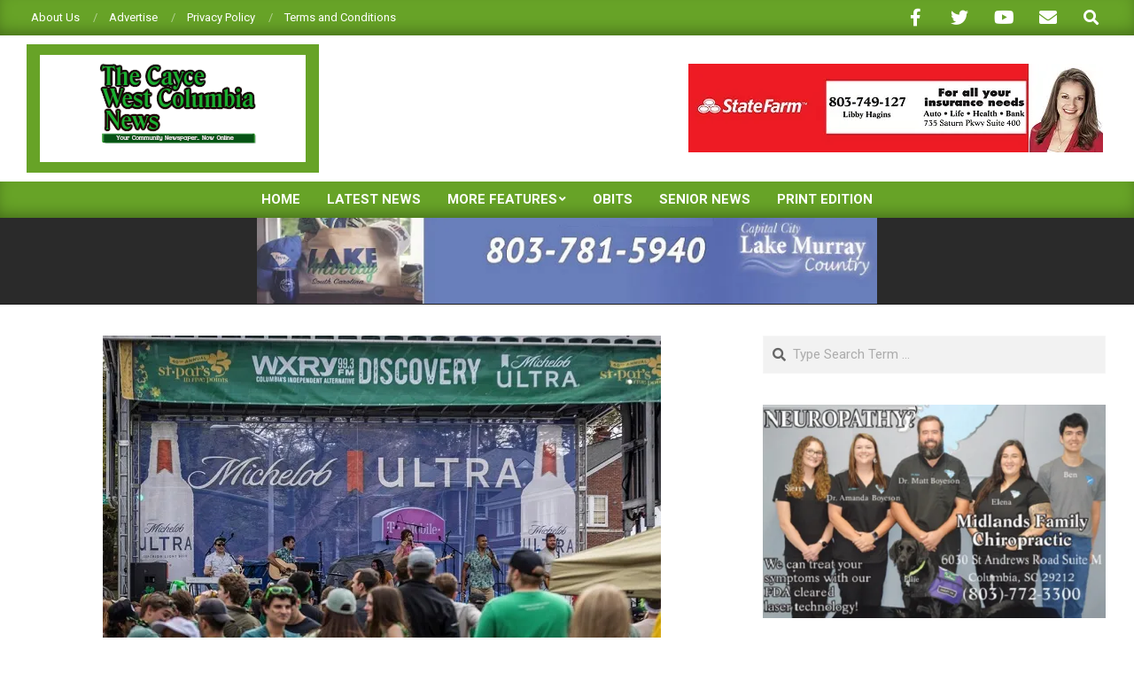

--- FILE ---
content_type: text/html; charset=UTF-8
request_url: https://thecaycewestcolumbianews.com/st-pats-in-five-points-announces-lineup-for-42nd-event/
body_size: 18532
content:
<!DOCTYPE html>
<html lang="en-US">

<head>
<meta charset="UTF-8" />
<title>St. Pat’s in Five Points Announces Lineup for 42nd Event &#8211; Cayce-West Columbia News</title>
<meta name='robots' content='max-image-preview:large' />
<meta name="viewport" content="width=device-width, initial-scale=1" />
<meta name="generator" content="Magazine News Byte 2.12.1" />
<link rel='dns-prefetch' href='//www.googletagmanager.com' />
<link rel='dns-prefetch' href='//stats.wp.com' />
<link rel='dns-prefetch' href='//fonts.googleapis.com' />
<link rel='dns-prefetch' href='//v0.wordpress.com' />
<link rel='preconnect' href='//c0.wp.com' />
<link rel='preconnect' href='//i0.wp.com' />
<link rel="alternate" type="application/rss+xml" title="Cayce-West Columbia News &raquo; Feed" href="https://thecaycewestcolumbianews.com/feed/" />
<link rel="alternate" type="application/rss+xml" title="Cayce-West Columbia News &raquo; Comments Feed" href="https://thecaycewestcolumbianews.com/comments/feed/" />
<link rel="alternate" type="application/rss+xml" title="Cayce-West Columbia News &raquo; St. Pat’s in Five Points Announces Lineup for 42nd Event Comments Feed" href="https://thecaycewestcolumbianews.com/st-pats-in-five-points-announces-lineup-for-42nd-event/feed/" />
<link rel="alternate" title="oEmbed (JSON)" type="application/json+oembed" href="https://thecaycewestcolumbianews.com/wp-json/oembed/1.0/embed?url=https%3A%2F%2Fthecaycewestcolumbianews.com%2Fst-pats-in-five-points-announces-lineup-for-42nd-event%2F" />
<link rel="alternate" title="oEmbed (XML)" type="text/xml+oembed" href="https://thecaycewestcolumbianews.com/wp-json/oembed/1.0/embed?url=https%3A%2F%2Fthecaycewestcolumbianews.com%2Fst-pats-in-five-points-announces-lineup-for-42nd-event%2F&#038;format=xml" />
<link rel="preload" href="https://thecaycewestcolumbianews.com/wp-content/themes/magazine-news-byte/library/fonticons/webfonts/fa-solid-900.woff2" as="font" crossorigin="anonymous">
<link rel="preload" href="https://thecaycewestcolumbianews.com/wp-content/themes/magazine-news-byte/library/fonticons/webfonts/fa-regular-400.woff2" as="font" crossorigin="anonymous">
<link rel="preload" href="https://thecaycewestcolumbianews.com/wp-content/themes/magazine-news-byte/library/fonticons/webfonts/fa-brands-400.woff2" as="font" crossorigin="anonymous">
<!-- thecaycewestcolumbianews.com is managing ads with Advanced Ads 2.0.16 – https://wpadvancedads.com/ --><script id="theca-ready">
			window.advanced_ads_ready=function(e,a){a=a||"complete";var d=function(e){return"interactive"===a?"loading"!==e:"complete"===e};d(document.readyState)?e():document.addEventListener("readystatechange",(function(a){d(a.target.readyState)&&e()}),{once:"interactive"===a})},window.advanced_ads_ready_queue=window.advanced_ads_ready_queue||[];		</script>
		<style id='wp-img-auto-sizes-contain-inline-css'>
img:is([sizes=auto i],[sizes^="auto," i]){contain-intrinsic-size:3000px 1500px}
/*# sourceURL=wp-img-auto-sizes-contain-inline-css */
</style>
<style id='wp-emoji-styles-inline-css'>

	img.wp-smiley, img.emoji {
		display: inline !important;
		border: none !important;
		box-shadow: none !important;
		height: 1em !important;
		width: 1em !important;
		margin: 0 0.07em !important;
		vertical-align: -0.1em !important;
		background: none !important;
		padding: 0 !important;
	}
/*# sourceURL=wp-emoji-styles-inline-css */
</style>
<style id='wp-block-library-inline-css'>
:root{--wp-block-synced-color:#7a00df;--wp-block-synced-color--rgb:122,0,223;--wp-bound-block-color:var(--wp-block-synced-color);--wp-editor-canvas-background:#ddd;--wp-admin-theme-color:#007cba;--wp-admin-theme-color--rgb:0,124,186;--wp-admin-theme-color-darker-10:#006ba1;--wp-admin-theme-color-darker-10--rgb:0,107,160.5;--wp-admin-theme-color-darker-20:#005a87;--wp-admin-theme-color-darker-20--rgb:0,90,135;--wp-admin-border-width-focus:2px}@media (min-resolution:192dpi){:root{--wp-admin-border-width-focus:1.5px}}.wp-element-button{cursor:pointer}:root .has-very-light-gray-background-color{background-color:#eee}:root .has-very-dark-gray-background-color{background-color:#313131}:root .has-very-light-gray-color{color:#eee}:root .has-very-dark-gray-color{color:#313131}:root .has-vivid-green-cyan-to-vivid-cyan-blue-gradient-background{background:linear-gradient(135deg,#00d084,#0693e3)}:root .has-purple-crush-gradient-background{background:linear-gradient(135deg,#34e2e4,#4721fb 50%,#ab1dfe)}:root .has-hazy-dawn-gradient-background{background:linear-gradient(135deg,#faaca8,#dad0ec)}:root .has-subdued-olive-gradient-background{background:linear-gradient(135deg,#fafae1,#67a671)}:root .has-atomic-cream-gradient-background{background:linear-gradient(135deg,#fdd79a,#004a59)}:root .has-nightshade-gradient-background{background:linear-gradient(135deg,#330968,#31cdcf)}:root .has-midnight-gradient-background{background:linear-gradient(135deg,#020381,#2874fc)}:root{--wp--preset--font-size--normal:16px;--wp--preset--font-size--huge:42px}.has-regular-font-size{font-size:1em}.has-larger-font-size{font-size:2.625em}.has-normal-font-size{font-size:var(--wp--preset--font-size--normal)}.has-huge-font-size{font-size:var(--wp--preset--font-size--huge)}.has-text-align-center{text-align:center}.has-text-align-left{text-align:left}.has-text-align-right{text-align:right}.has-fit-text{white-space:nowrap!important}#end-resizable-editor-section{display:none}.aligncenter{clear:both}.items-justified-left{justify-content:flex-start}.items-justified-center{justify-content:center}.items-justified-right{justify-content:flex-end}.items-justified-space-between{justify-content:space-between}.screen-reader-text{border:0;clip-path:inset(50%);height:1px;margin:-1px;overflow:hidden;padding:0;position:absolute;width:1px;word-wrap:normal!important}.screen-reader-text:focus{background-color:#ddd;clip-path:none;color:#444;display:block;font-size:1em;height:auto;left:5px;line-height:normal;padding:15px 23px 14px;text-decoration:none;top:5px;width:auto;z-index:100000}html :where(.has-border-color){border-style:solid}html :where([style*=border-top-color]){border-top-style:solid}html :where([style*=border-right-color]){border-right-style:solid}html :where([style*=border-bottom-color]){border-bottom-style:solid}html :where([style*=border-left-color]){border-left-style:solid}html :where([style*=border-width]){border-style:solid}html :where([style*=border-top-width]){border-top-style:solid}html :where([style*=border-right-width]){border-right-style:solid}html :where([style*=border-bottom-width]){border-bottom-style:solid}html :where([style*=border-left-width]){border-left-style:solid}html :where(img[class*=wp-image-]){height:auto;max-width:100%}:where(figure){margin:0 0 1em}html :where(.is-position-sticky){--wp-admin--admin-bar--position-offset:var(--wp-admin--admin-bar--height,0px)}@media screen and (max-width:600px){html :where(.is-position-sticky){--wp-admin--admin-bar--position-offset:0px}}

/*# sourceURL=wp-block-library-inline-css */
</style><style id='global-styles-inline-css'>
:root{--wp--preset--aspect-ratio--square: 1;--wp--preset--aspect-ratio--4-3: 4/3;--wp--preset--aspect-ratio--3-4: 3/4;--wp--preset--aspect-ratio--3-2: 3/2;--wp--preset--aspect-ratio--2-3: 2/3;--wp--preset--aspect-ratio--16-9: 16/9;--wp--preset--aspect-ratio--9-16: 9/16;--wp--preset--color--black: #000000;--wp--preset--color--cyan-bluish-gray: #abb8c3;--wp--preset--color--white: #ffffff;--wp--preset--color--pale-pink: #f78da7;--wp--preset--color--vivid-red: #cf2e2e;--wp--preset--color--luminous-vivid-orange: #ff6900;--wp--preset--color--luminous-vivid-amber: #fcb900;--wp--preset--color--light-green-cyan: #7bdcb5;--wp--preset--color--vivid-green-cyan: #00d084;--wp--preset--color--pale-cyan-blue: #8ed1fc;--wp--preset--color--vivid-cyan-blue: #0693e3;--wp--preset--color--vivid-purple: #9b51e0;--wp--preset--color--accent: #67a327;--wp--preset--color--accent-font: #ffffff;--wp--preset--gradient--vivid-cyan-blue-to-vivid-purple: linear-gradient(135deg,rgb(6,147,227) 0%,rgb(155,81,224) 100%);--wp--preset--gradient--light-green-cyan-to-vivid-green-cyan: linear-gradient(135deg,rgb(122,220,180) 0%,rgb(0,208,130) 100%);--wp--preset--gradient--luminous-vivid-amber-to-luminous-vivid-orange: linear-gradient(135deg,rgb(252,185,0) 0%,rgb(255,105,0) 100%);--wp--preset--gradient--luminous-vivid-orange-to-vivid-red: linear-gradient(135deg,rgb(255,105,0) 0%,rgb(207,46,46) 100%);--wp--preset--gradient--very-light-gray-to-cyan-bluish-gray: linear-gradient(135deg,rgb(238,238,238) 0%,rgb(169,184,195) 100%);--wp--preset--gradient--cool-to-warm-spectrum: linear-gradient(135deg,rgb(74,234,220) 0%,rgb(151,120,209) 20%,rgb(207,42,186) 40%,rgb(238,44,130) 60%,rgb(251,105,98) 80%,rgb(254,248,76) 100%);--wp--preset--gradient--blush-light-purple: linear-gradient(135deg,rgb(255,206,236) 0%,rgb(152,150,240) 100%);--wp--preset--gradient--blush-bordeaux: linear-gradient(135deg,rgb(254,205,165) 0%,rgb(254,45,45) 50%,rgb(107,0,62) 100%);--wp--preset--gradient--luminous-dusk: linear-gradient(135deg,rgb(255,203,112) 0%,rgb(199,81,192) 50%,rgb(65,88,208) 100%);--wp--preset--gradient--pale-ocean: linear-gradient(135deg,rgb(255,245,203) 0%,rgb(182,227,212) 50%,rgb(51,167,181) 100%);--wp--preset--gradient--electric-grass: linear-gradient(135deg,rgb(202,248,128) 0%,rgb(113,206,126) 100%);--wp--preset--gradient--midnight: linear-gradient(135deg,rgb(2,3,129) 0%,rgb(40,116,252) 100%);--wp--preset--font-size--small: 13px;--wp--preset--font-size--medium: 20px;--wp--preset--font-size--large: 36px;--wp--preset--font-size--x-large: 42px;--wp--preset--spacing--20: 0.44rem;--wp--preset--spacing--30: 0.67rem;--wp--preset--spacing--40: 1rem;--wp--preset--spacing--50: 1.5rem;--wp--preset--spacing--60: 2.25rem;--wp--preset--spacing--70: 3.38rem;--wp--preset--spacing--80: 5.06rem;--wp--preset--shadow--natural: 6px 6px 9px rgba(0, 0, 0, 0.2);--wp--preset--shadow--deep: 12px 12px 50px rgba(0, 0, 0, 0.4);--wp--preset--shadow--sharp: 6px 6px 0px rgba(0, 0, 0, 0.2);--wp--preset--shadow--outlined: 6px 6px 0px -3px rgb(255, 255, 255), 6px 6px rgb(0, 0, 0);--wp--preset--shadow--crisp: 6px 6px 0px rgb(0, 0, 0);}:where(.is-layout-flex){gap: 0.5em;}:where(.is-layout-grid){gap: 0.5em;}body .is-layout-flex{display: flex;}.is-layout-flex{flex-wrap: wrap;align-items: center;}.is-layout-flex > :is(*, div){margin: 0;}body .is-layout-grid{display: grid;}.is-layout-grid > :is(*, div){margin: 0;}:where(.wp-block-columns.is-layout-flex){gap: 2em;}:where(.wp-block-columns.is-layout-grid){gap: 2em;}:where(.wp-block-post-template.is-layout-flex){gap: 1.25em;}:where(.wp-block-post-template.is-layout-grid){gap: 1.25em;}.has-black-color{color: var(--wp--preset--color--black) !important;}.has-cyan-bluish-gray-color{color: var(--wp--preset--color--cyan-bluish-gray) !important;}.has-white-color{color: var(--wp--preset--color--white) !important;}.has-pale-pink-color{color: var(--wp--preset--color--pale-pink) !important;}.has-vivid-red-color{color: var(--wp--preset--color--vivid-red) !important;}.has-luminous-vivid-orange-color{color: var(--wp--preset--color--luminous-vivid-orange) !important;}.has-luminous-vivid-amber-color{color: var(--wp--preset--color--luminous-vivid-amber) !important;}.has-light-green-cyan-color{color: var(--wp--preset--color--light-green-cyan) !important;}.has-vivid-green-cyan-color{color: var(--wp--preset--color--vivid-green-cyan) !important;}.has-pale-cyan-blue-color{color: var(--wp--preset--color--pale-cyan-blue) !important;}.has-vivid-cyan-blue-color{color: var(--wp--preset--color--vivid-cyan-blue) !important;}.has-vivid-purple-color{color: var(--wp--preset--color--vivid-purple) !important;}.has-black-background-color{background-color: var(--wp--preset--color--black) !important;}.has-cyan-bluish-gray-background-color{background-color: var(--wp--preset--color--cyan-bluish-gray) !important;}.has-white-background-color{background-color: var(--wp--preset--color--white) !important;}.has-pale-pink-background-color{background-color: var(--wp--preset--color--pale-pink) !important;}.has-vivid-red-background-color{background-color: var(--wp--preset--color--vivid-red) !important;}.has-luminous-vivid-orange-background-color{background-color: var(--wp--preset--color--luminous-vivid-orange) !important;}.has-luminous-vivid-amber-background-color{background-color: var(--wp--preset--color--luminous-vivid-amber) !important;}.has-light-green-cyan-background-color{background-color: var(--wp--preset--color--light-green-cyan) !important;}.has-vivid-green-cyan-background-color{background-color: var(--wp--preset--color--vivid-green-cyan) !important;}.has-pale-cyan-blue-background-color{background-color: var(--wp--preset--color--pale-cyan-blue) !important;}.has-vivid-cyan-blue-background-color{background-color: var(--wp--preset--color--vivid-cyan-blue) !important;}.has-vivid-purple-background-color{background-color: var(--wp--preset--color--vivid-purple) !important;}.has-black-border-color{border-color: var(--wp--preset--color--black) !important;}.has-cyan-bluish-gray-border-color{border-color: var(--wp--preset--color--cyan-bluish-gray) !important;}.has-white-border-color{border-color: var(--wp--preset--color--white) !important;}.has-pale-pink-border-color{border-color: var(--wp--preset--color--pale-pink) !important;}.has-vivid-red-border-color{border-color: var(--wp--preset--color--vivid-red) !important;}.has-luminous-vivid-orange-border-color{border-color: var(--wp--preset--color--luminous-vivid-orange) !important;}.has-luminous-vivid-amber-border-color{border-color: var(--wp--preset--color--luminous-vivid-amber) !important;}.has-light-green-cyan-border-color{border-color: var(--wp--preset--color--light-green-cyan) !important;}.has-vivid-green-cyan-border-color{border-color: var(--wp--preset--color--vivid-green-cyan) !important;}.has-pale-cyan-blue-border-color{border-color: var(--wp--preset--color--pale-cyan-blue) !important;}.has-vivid-cyan-blue-border-color{border-color: var(--wp--preset--color--vivid-cyan-blue) !important;}.has-vivid-purple-border-color{border-color: var(--wp--preset--color--vivid-purple) !important;}.has-vivid-cyan-blue-to-vivid-purple-gradient-background{background: var(--wp--preset--gradient--vivid-cyan-blue-to-vivid-purple) !important;}.has-light-green-cyan-to-vivid-green-cyan-gradient-background{background: var(--wp--preset--gradient--light-green-cyan-to-vivid-green-cyan) !important;}.has-luminous-vivid-amber-to-luminous-vivid-orange-gradient-background{background: var(--wp--preset--gradient--luminous-vivid-amber-to-luminous-vivid-orange) !important;}.has-luminous-vivid-orange-to-vivid-red-gradient-background{background: var(--wp--preset--gradient--luminous-vivid-orange-to-vivid-red) !important;}.has-very-light-gray-to-cyan-bluish-gray-gradient-background{background: var(--wp--preset--gradient--very-light-gray-to-cyan-bluish-gray) !important;}.has-cool-to-warm-spectrum-gradient-background{background: var(--wp--preset--gradient--cool-to-warm-spectrum) !important;}.has-blush-light-purple-gradient-background{background: var(--wp--preset--gradient--blush-light-purple) !important;}.has-blush-bordeaux-gradient-background{background: var(--wp--preset--gradient--blush-bordeaux) !important;}.has-luminous-dusk-gradient-background{background: var(--wp--preset--gradient--luminous-dusk) !important;}.has-pale-ocean-gradient-background{background: var(--wp--preset--gradient--pale-ocean) !important;}.has-electric-grass-gradient-background{background: var(--wp--preset--gradient--electric-grass) !important;}.has-midnight-gradient-background{background: var(--wp--preset--gradient--midnight) !important;}.has-small-font-size{font-size: var(--wp--preset--font-size--small) !important;}.has-medium-font-size{font-size: var(--wp--preset--font-size--medium) !important;}.has-large-font-size{font-size: var(--wp--preset--font-size--large) !important;}.has-x-large-font-size{font-size: var(--wp--preset--font-size--x-large) !important;}
/*# sourceURL=global-styles-inline-css */
</style>

<style id='classic-theme-styles-inline-css'>
/*! This file is auto-generated */
.wp-block-button__link{color:#fff;background-color:#32373c;border-radius:9999px;box-shadow:none;text-decoration:none;padding:calc(.667em + 2px) calc(1.333em + 2px);font-size:1.125em}.wp-block-file__button{background:#32373c;color:#fff;text-decoration:none}
/*# sourceURL=/wp-includes/css/classic-themes.min.css */
</style>
<link rel='stylesheet' id='lightSlider-css' href='https://thecaycewestcolumbianews.com/wp-content/plugins/hootkit/assets/lightSlider.min.css?ver=1.1.2' media='' />
<link rel='stylesheet' id='font-awesome-css' href='https://thecaycewestcolumbianews.com/wp-content/themes/magazine-news-byte/library/fonticons/font-awesome.css?ver=5.15.4' media='all' />
<link rel='stylesheet' id='magnb-googlefont-css' href='https://fonts.googleapis.com/css2?family=Roboto:ital,wght@0,300;0,400;0,500;0,600;0,700;0,800;1,400;1,700&#038;family=Lora:ital,wght@0,400;0,700;1,400;1,700&#038;display=swap' media='all' />
<style id='jetpack_facebook_likebox-inline-css'>
.widget_facebook_likebox {
	overflow: hidden;
}

/*# sourceURL=https://thecaycewestcolumbianews.com/wp-content/plugins/jetpack/modules/widgets/facebook-likebox/style.css */
</style>
<link rel='stylesheet' id='hoot-style-css' href='https://thecaycewestcolumbianews.com/wp-content/themes/magazine-news-byte/style.css?ver=2.12.1' media='all' />
<link rel='stylesheet' id='magnb-hootkit-css' href='https://thecaycewestcolumbianews.com/wp-content/themes/magazine-news-byte/hootkit/hootkit.css?ver=2.12.1' media='all' />
<link rel='stylesheet' id='hoot-wpblocks-css' href='https://thecaycewestcolumbianews.com/wp-content/themes/magazine-news-byte/include/blocks/wpblocks.css?ver=2.12.1' media='all' />
<style id='hoot-wpblocks-inline-css'>
.hgrid {  max-width: 1440px; }  a {  color: #67a327; }  a:hover {  color: #4d7a1d; }  .accent-typo {  background: #67a327;  color: #ffffff; }  .invert-typo {  color: #ffffff; }  .enforce-typo {  background: #ffffff; }  body.wordpress input[type="submit"], body.wordpress #submit, body.wordpress .button {  border-color: #67a327;  background: #67a327;  color: #ffffff; }  body.wordpress input[type="submit"]:hover, body.wordpress #submit:hover, body.wordpress .button:hover, body.wordpress input[type="submit"]:focus, body.wordpress #submit:focus, body.wordpress .button:focus {  color: #67a327;  background: #ffffff; }  h1, h2, h3, h4, h5, h6, .title, .titlefont {  font-family: "Roboto", sans-serif;  text-transform: none; }  #main.main,#header-supplementary {  background: #ffffff; }  #header-supplementary {  background: #67a327;  color: #ffffff; }  #header-supplementary h1, #header-supplementary h2, #header-supplementary h3, #header-supplementary h4, #header-supplementary h5, #header-supplementary h6, #header-supplementary .title {  color: inherit;  margin: 0px; }  #header-supplementary .js-search .searchform.expand .searchtext {  background: #67a327; }  #header-supplementary .js-search .searchform.expand .searchtext, #header-supplementary .js-search .searchform.expand .js-search-placeholder, .header-supplementary a, .header-supplementary a:hover {  color: inherit; }  #header-supplementary .menu-items > li > a {  color: #ffffff; }  #header-supplementary .menu-items li.current-menu-item:not(.nohighlight), #header-supplementary .menu-items li.current-menu-ancestor, #header-supplementary .menu-items li:hover {  background: #ffffff; }  #header-supplementary .menu-items li.current-menu-item:not(.nohighlight) > a, #header-supplementary .menu-items li.current-menu-ancestor > a, #header-supplementary .menu-items li:hover > a {  color: #67a327; }  #topbar {  background: #67a327;  color: #ffffff; }  #topbar.js-search .searchform.expand .searchtext {  background: #67a327; }  #topbar.js-search .searchform.expand .searchtext,#topbar .js-search-placeholder {  color: #ffffff; }  #site-logo.logo-border {  border-color: #67a327; }  .header-aside-search.js-search .searchform i.fa-search {  color: #67a327; }  #site-title {  font-family: "Lora", serif;  text-transform: uppercase; }  #site-description {  text-transform: uppercase; }  .site-logo-with-icon #site-title i {  font-size: 50px; }  .site-logo-mixed-image img {  max-width: 200px; }  .site-title-line em {  color: #67a327; }  .site-title-line mark {  background: #67a327;  color: #ffffff; }  .site-title-heading-font {  font-family: "Roboto", sans-serif; }  .menu-items ul {  background: #ffffff; }  .menu-items li.current-menu-item:not(.nohighlight), .menu-items li.current-menu-ancestor, .menu-items li:hover {  background: #67a327; }  .menu-items li.current-menu-item:not(.nohighlight) > a, .menu-items li.current-menu-ancestor > a, .menu-items li:hover > a {  color: #ffffff; }  .more-link, .more-link a {  color: #67a327; }  .more-link:hover, .more-link:hover a {  color: #4d7a1d; }  .sidebar .widget-title,.sub-footer .widget-title, .footer .widget-title {  background: #67a327;  color: #ffffff; }  .main-content-grid,.widget,.frontpage-area {  margin-top: 35px; }  .widget,.frontpage-area {  margin-bottom: 35px; }  .frontpage-area.module-bg-highlight, .frontpage-area.module-bg-color, .frontpage-area.module-bg-image {  padding: 35px 0; }  .footer .widget {  margin: 20px 0; }  .js-search .searchform.expand .searchtext {  background: #ffffff; }  #infinite-handle span,.lrm-form a.button, .lrm-form button, .lrm-form button[type=submit], .lrm-form #buddypress input[type=submit], .lrm-form input[type=submit],.widget_newsletterwidget input.tnp-submit[type=submit], .widget_newsletterwidgetminimal input.tnp-submit[type=submit],.widget_breadcrumb_navxt .breadcrumbs > .hoot-bcn-pretext {  background: #67a327;  color: #ffffff; }  .woocommerce nav.woocommerce-pagination ul li a:focus, .woocommerce nav.woocommerce-pagination ul li a:hover {  color: #4d7a1d; }  .woocommerce div.product .woocommerce-tabs ul.tabs li:hover,.woocommerce div.product .woocommerce-tabs ul.tabs li.active {  background: #67a327; }  .woocommerce div.product .woocommerce-tabs ul.tabs li:hover a, .woocommerce div.product .woocommerce-tabs ul.tabs li:hover a:hover,.woocommerce div.product .woocommerce-tabs ul.tabs li.active a {  color: #ffffff; }  .wc-block-components-button, .woocommerce #respond input#submit.alt, .woocommerce a.button.alt, .woocommerce button.button.alt, .woocommerce input.button.alt {  border-color: #67a327;  background: #67a327;  color: #ffffff; }  .wc-block-components-button:hover, .woocommerce #respond input#submit.alt:hover, .woocommerce a.button.alt:hover, .woocommerce button.button.alt:hover, .woocommerce input.button.alt:hover {  background: #ffffff;  color: #67a327; }  .widget_newsletterwidget input.tnp-submit[type=submit]:hover, .widget_newsletterwidgetminimal input.tnp-submit[type=submit]:hover {  background: #4d7a1d;  color: #ffffff; }  .widget_breadcrumb_navxt .breadcrumbs > .hoot-bcn-pretext:after {  border-left-color: #67a327; }  .flycart-toggle, .flycart-panel {  background: #ffffff; }  .lSSlideOuter ul.lSPager.lSpg > li:hover a, .lSSlideOuter ul.lSPager.lSpg > li.active a {  background-color: #67a327; }  .lSSlideOuter ul.lSPager.lSpg > li a {  border-color: #67a327; }  .widget .viewall a {  background: #ffffff; }  .widget .viewall a:hover {  background: #ffffff;  color: #67a327; }  .bottomborder-line:after,.bottomborder-shadow:after {  margin-top: 35px; }  .topborder-line:before,.topborder-shadow:before {  margin-bottom: 35px; }  .cta-subtitle {  color: #67a327; }  .content-block-icon i {  color: #67a327; }  .icon-style-circle,.icon-style-square {  border-color: #67a327; }  .content-block-style3 .content-block-icon {  background: #ffffff; }  :root .has-accent-color,.is-style-outline>.wp-block-button__link:not(.has-text-color), .wp-block-button__link.is-style-outline:not(.has-text-color) {  color: #67a327; }  :root .has-accent-background-color,.wp-block-button__link,.wp-block-button__link:hover,.wp-block-search__button,.wp-block-search__button:hover, .wp-block-file__button,.wp-block-file__button:hover {  background: #67a327; }  :root .has-accent-font-color,.wp-block-button__link,.wp-block-button__link:hover,.wp-block-search__button,.wp-block-search__button:hover, .wp-block-file__button,.wp-block-file__button:hover {  color: #ffffff; }  :root .has-accent-font-background-color {  background: #ffffff; }  @media only screen and (max-width: 969px){ #header-supplementary .mobilemenu-fixed .menu-toggle, #header-supplementary .mobilemenu-fixed .menu-items {  background: #67a327; }  .mobilemenu-fixed .menu-toggle, .mobilemenu-fixed .menu-items {  background: #ffffff; }  .sidebar {  margin-top: 35px; }  .frontpage-widgetarea > div.hgrid > [class*="hgrid-span-"] {  margin-bottom: 35px; }  } @media only screen and (min-width: 970px){ .slider-style2 .lSAction > a {  border-color: #67a327;  background: #67a327;  color: #ffffff; }  .slider-style2 .lSAction > a:hover {  background: #ffffff;  color: #67a327; }  }
/*# sourceURL=hoot-wpblocks-inline-css */
</style>
<link rel='stylesheet' id='sharedaddy-css' href='https://c0.wp.com/p/jetpack/15.3.1/modules/sharedaddy/sharing.css' media='all' />
<link rel='stylesheet' id='social-logos-css' href='https://c0.wp.com/p/jetpack/15.3.1/_inc/social-logos/social-logos.min.css' media='all' />
<script src="https://c0.wp.com/c/6.9/wp-includes/js/jquery/jquery.min.js" id="jquery-core-js"></script>
<script src="https://c0.wp.com/c/6.9/wp-includes/js/jquery/jquery-migrate.min.js" id="jquery-migrate-js"></script>

<!-- Google tag (gtag.js) snippet added by Site Kit -->
<!-- Google Analytics snippet added by Site Kit -->
<script src="https://www.googletagmanager.com/gtag/js?id=GT-TQLP8NM" id="google_gtagjs-js" async></script>
<script id="google_gtagjs-js-after">
window.dataLayer = window.dataLayer || [];function gtag(){dataLayer.push(arguments);}
gtag("set","linker",{"domains":["thecaycewestcolumbianews.com"]});
gtag("js", new Date());
gtag("set", "developer_id.dZTNiMT", true);
gtag("config", "GT-TQLP8NM");
//# sourceURL=google_gtagjs-js-after
</script>
<link rel="https://api.w.org/" href="https://thecaycewestcolumbianews.com/wp-json/" /><link rel="alternate" title="JSON" type="application/json" href="https://thecaycewestcolumbianews.com/wp-json/wp/v2/posts/6816" /><link rel="EditURI" type="application/rsd+xml" title="RSD" href="https://thecaycewestcolumbianews.com/xmlrpc.php?rsd" />
<meta name="generator" content="WordPress 6.9" />
<link rel="canonical" href="https://thecaycewestcolumbianews.com/st-pats-in-five-points-announces-lineup-for-42nd-event/" />
<link rel='shortlink' href='https://wp.me/p4ZvZ9-1LW' />
<meta name="generator" content="Site Kit by Google 1.168.0" />	<style>img#wpstats{display:none}</style>
		
<!-- Google AdSense meta tags added by Site Kit -->
<meta name="google-adsense-platform-account" content="ca-host-pub-2644536267352236">
<meta name="google-adsense-platform-domain" content="sitekit.withgoogle.com">
<!-- End Google AdSense meta tags added by Site Kit -->

<!-- Jetpack Open Graph Tags -->
<meta property="og:type" content="article" />
<meta property="og:title" content="St. Pat’s in Five Points Announces Lineup for 42nd Event" />
<meta property="og:url" content="https://thecaycewestcolumbianews.com/st-pats-in-five-points-announces-lineup-for-42nd-event/" />
<meta property="og:description" content="St. Pat&rsquo;s in Five Points, set for March 16 in Columbia, has unveiled its lineup for the 42nd event. This year&#8217;s celebration promises a diverse and dynamic musical experience, featuring …" />
<meta property="article:published_time" content="2024-02-04T19:00:35+00:00" />
<meta property="article:modified_time" content="2024-02-04T19:00:35+00:00" />
<meta property="og:site_name" content="Cayce-West Columbia News" />
<meta property="og:image" content="https://i0.wp.com/thecaycewestcolumbianews.com/wp-content/uploads/2024/02/StPatsBands_2024_630x350.jpg?fit=630%2C350&#038;ssl=1" />
<meta property="og:image:width" content="630" />
<meta property="og:image:height" content="350" />
<meta property="og:image:alt" content="" />
<meta property="og:locale" content="en_US" />
<meta name="twitter:site" content="@CayceWCNews" />
<meta name="twitter:text:title" content="St. Pat’s in Five Points Announces Lineup for 42nd Event" />
<meta name="twitter:image" content="https://i0.wp.com/thecaycewestcolumbianews.com/wp-content/uploads/2024/02/StPatsBands_2024_630x350.jpg?fit=630%2C350&#038;ssl=1&#038;w=640" />
<meta name="twitter:card" content="summary_large_image" />

<!-- End Jetpack Open Graph Tags -->
<link rel="icon" href="https://i0.wp.com/thecaycewestcolumbianews.com/wp-content/uploads/2019/07/cropped-CWC_512-1.jpg?fit=32%2C32&#038;ssl=1" sizes="32x32" />
<link rel="icon" href="https://i0.wp.com/thecaycewestcolumbianews.com/wp-content/uploads/2019/07/cropped-CWC_512-1.jpg?fit=192%2C192&#038;ssl=1" sizes="192x192" />
<link rel="apple-touch-icon" href="https://i0.wp.com/thecaycewestcolumbianews.com/wp-content/uploads/2019/07/cropped-CWC_512-1.jpg?fit=180%2C180&#038;ssl=1" />
<meta name="msapplication-TileImage" content="https://i0.wp.com/thecaycewestcolumbianews.com/wp-content/uploads/2019/07/cropped-CWC_512-1.jpg?fit=270%2C270&#038;ssl=1" />
</head>

<body class="wp-singular post-template-default single single-post postid-6816 single-format-standard wp-custom-logo wp-theme-magazine-news-byte magazine-news-byte wordpress ltr en en-us parent-theme logged-out custom-background singular singular-post singular-post-6816 aa-prefix-theca-" dir="ltr" itemscope="itemscope" itemtype="https://schema.org/Blog">

	
	<a href="#main" class="screen-reader-text">Skip to content</a>

		<div id="topbar" class=" topbar inline-nav js-search social-icons-invert hgrid-stretch">
		<div class="hgrid">
			<div class="hgrid-span-12">

				<div class="topbar-inner table topbar-parts">
																	<div id="topbar-left" class="table-cell-mid topbar-part">
							<section id="nav_menu-3" class="widget widget_nav_menu"><div class="menu-top-menu-container"><ul id="menu-top-menu" class="menu"><li id="menu-item-716" class="menu-item menu-item-type-post_type menu-item-object-page menu-item-716"><a href="https://thecaycewestcolumbianews.com/about-us/"><span class="menu-title">About Us</span></a></li>
<li id="menu-item-715" class="menu-item menu-item-type-post_type menu-item-object-page menu-item-715"><a href="https://thecaycewestcolumbianews.com/advertise/"><span class="menu-title">Advertise</span></a></li>
<li id="menu-item-637" class="menu-item menu-item-type-post_type menu-item-object-page menu-item-privacy-policy menu-item-637"><a rel="privacy-policy" href="https://thecaycewestcolumbianews.com/privacy-policy/"><span class="menu-title">Privacy Policy</span></a></li>
<li id="menu-item-636" class="menu-item menu-item-type-post_type menu-item-object-page menu-item-636"><a href="https://thecaycewestcolumbianews.com/terms-and-conditions/"><span class="menu-title">Terms and Conditions</span></a></li>
</ul></div></section>						</div>
					
																	<div id="topbar-right" class="table-cell-mid topbar-part">
							<section id="hootkit-social-icons-3" class="widget widget_hootkit-social-icons">
<div class="social-icons-widget social-icons-medium"><a href="https://www.facebook.com/TheCayceWestColumbiaNews/" class=" social-icons-icon fa-facebook-block" target="_blank">
					<i class="fa-facebook-f fab"></i>
				</a><a href="https://twitter.com/CayceWCNews" class=" social-icons-icon fa-twitter-block" target="_blank">
					<i class="fa-twitter fab"></i>
				</a><a href="https://www.youtube.com/channel/UCMhIz-jGpvYchlX7TSlHbJQ" class=" social-icons-icon fa-youtube-block" target="_blank">
					<i class="fa-youtube fab"></i>
				</a><a href="/cdn-cgi/l/email-protection#96f5b0b5afa1adeff5b0b5a7a6a7ade1b0b5afafadf9b0b5a7a6aeadb0b5afa1adb0b5a7a7a6adb0b5a7a6a7adb0b5a7a7afade5b0b5a0a2adf7b0b5a7a7a7adfab0b5a2a0adb0b5afafadf9b0b5a7a6afad" class=" social-icons-icon fa-envelope-block">
					<i class="fa-envelope fas"></i>
				</a></div></section><section id="search-3" class="widget widget_search"><div class="searchbody"><form method="get" class="searchform" action="https://thecaycewestcolumbianews.com/" ><label class="screen-reader-text">Search</label><i class="fas fa-search"></i><input type="text" class="searchtext" name="s" placeholder="Type Search Term &hellip;" value="" /><input type="submit" class="submit" name="submit" value="Search" /><span class="js-search-placeholder"></span></form></div><!-- /searchbody --></section>						</div>
									</div>

			</div>
		</div>
	</div>
	
	<div id="page-wrapper" class=" site-stretch page-wrapper sitewrap-wide-right sidebarsN sidebars1 hoot-cf7-style hoot-mapp-style hoot-jetpack-style hoot-sticky-sidebar">

		
		<header id="header" class="site-header header-layout-primary-widget-area header-layout-secondary-bottom tablemenu" role="banner" itemscope="itemscope" itemtype="https://schema.org/WPHeader">

			
			<div id="header-primary" class=" header-part header-primary header-primary-widget-area">
				<div class="hgrid">
					<div class="table hgrid-span-12">
							<div id="branding" class="site-branding branding table-cell-mid">
		<div id="site-logo" class="site-logo-image accent-typo with-background">
			<div id="site-logo-image" class="site-logo-image"><div id="site-title" class="site-title" itemprop="headline"><a href="https://thecaycewestcolumbianews.com/" class="custom-logo-link" rel="home"><img width="300" height="121" src="https://i0.wp.com/thecaycewestcolumbianews.com/wp-content/uploads/2018/11/CWCStacked_j.png?fit=300%2C121&amp;ssl=1" class="custom-logo" alt="Cayce-West Columbia News" data-attachment-id="5" data-permalink="https://thecaycewestcolumbianews.com/about-us/cwcstacked_j/" data-orig-file="https://i0.wp.com/thecaycewestcolumbianews.com/wp-content/uploads/2018/11/CWCStacked_j.png?fit=300%2C121&amp;ssl=1" data-orig-size="300,121" data-comments-opened="1" data-image-meta="{&quot;aperture&quot;:&quot;0&quot;,&quot;credit&quot;:&quot;&quot;,&quot;camera&quot;:&quot;&quot;,&quot;caption&quot;:&quot;&quot;,&quot;created_timestamp&quot;:&quot;0&quot;,&quot;copyright&quot;:&quot;&quot;,&quot;focal_length&quot;:&quot;0&quot;,&quot;iso&quot;:&quot;0&quot;,&quot;shutter_speed&quot;:&quot;0&quot;,&quot;title&quot;:&quot;&quot;,&quot;orientation&quot;:&quot;0&quot;}" data-image-title="CWCStacked_j" data-image-description="" data-image-caption="" data-medium-file="https://i0.wp.com/thecaycewestcolumbianews.com/wp-content/uploads/2018/11/CWCStacked_j.png?fit=300%2C121&amp;ssl=1" data-large-file="https://i0.wp.com/thecaycewestcolumbianews.com/wp-content/uploads/2018/11/CWCStacked_j.png?fit=300%2C121&amp;ssl=1" /></a><div style="height: 1px;width: 1px;margin: -1px;overflow: hidden;position: absolute !important">Cayce-West Columbia News</div></div></div>		</div>
	</div><!-- #branding -->
	<div id="header-aside" class=" header-aside table-cell-mid header-aside-widget-area ">	<div class="header-sidebar inline-nav js-search hgrid-stretch">
				<aside id="sidebar-header-sidebar" class="sidebar sidebar-header-sidebar" role="complementary" itemscope="itemscope" itemtype="https://schema.org/WPSideBar">
			<section class="widget theca-widget"><div style="margin-left: auto;margin-right: auto;text-align: center;" id="theca-3554765403"><a href="https://www.libbyhagins.com/" aria-label="LibbyHaggins_469x100"><img src="https://i0.wp.com/thecaycewestcolumbianews.com/wp-content/uploads/2020/08/LibbyHaggins_469x100.jpg?fit=468%2C100&#038;ssl=1" alt=""  width="468" height="100"  style="display: inline-block;" /></a></div></section>		</aside>
			</div>
	</div>					</div>
				</div>
			</div>

					<div id="header-supplementary" class=" header-part header-supplementary header-supplementary-bottom header-supplementary-center header-supplementary-mobilemenu-fixed with-menubg">
			<div class="hgrid">
				<div class="hgrid-span-12">
					<div class="menu-area-wrap">
							<div class="screen-reader-text">Primary Navigation Menu</div>
	<nav id="menu-primary" class="menu nav-menu menu-primary mobilemenu-fixed mobilesubmenu-click" role="navigation" itemscope="itemscope" itemtype="https://schema.org/SiteNavigationElement">
		<a class="menu-toggle" href="#"><span class="menu-toggle-text">Menu</span><i class="fas fa-bars"></i></a>

		<ul id="menu-primary-items" class="menu-items sf-menu menu"><li id="menu-item-216" class="menu-item menu-item-type-post_type menu-item-object-page menu-item-home menu-item-216"><a href="https://thecaycewestcolumbianews.com/"><span class="menu-title">Home</span></a></li>
<li id="menu-item-629" class="menu-item menu-item-type-post_type menu-item-object-page current_page_parent menu-item-629"><a href="https://thecaycewestcolumbianews.com/latest-news/"><span class="menu-title">Latest News</span></a></li>
<li id="menu-item-628" class="menu-item menu-item-type-post_type menu-item-object-page menu-item-has-children menu-item-628"><a href="https://thecaycewestcolumbianews.com/more-departments/"><span class="menu-title">More Features</span></a>
<ul class="sub-menu">
	<li id="menu-item-631" class="menu-item menu-item-type-taxonomy menu-item-object-category menu-item-631"><a href="https://thecaycewestcolumbianews.com/category/community-news/columns/"><span class="menu-title">Columns</span></a></li>
	<li id="menu-item-633" class="menu-item menu-item-type-taxonomy menu-item-object-category menu-item-633"><a href="https://thecaycewestcolumbianews.com/category/military/military-service/"><span class="menu-title">Military Service</span></a></li>
</ul>
</li>
<li id="menu-item-736" class="menu-item menu-item-type-taxonomy menu-item-object-category menu-item-736"><a href="https://thecaycewestcolumbianews.com/category/community-news/obituary/"><span class="menu-title">Obits</span></a></li>
<li id="menu-item-635" class="menu-item menu-item-type-taxonomy menu-item-object-category menu-item-635"><a href="https://thecaycewestcolumbianews.com/category/senior-news/"><span class="menu-title">Senior News</span></a></li>
<li id="menu-item-660" class="menu-item menu-item-type-post_type menu-item-object-page menu-item-660"><a href="https://thecaycewestcolumbianews.com/print-edition/"><span class="menu-title">Print Edition</span></a></li>
</ul>
	</nav><!-- #menu-primary -->
						</div>
				</div>
			</div>
		</div>
		
		</header><!-- #header -->

			<div id="below-header" class=" below-header inline-nav js-search below-header-boxed">
		<div class="hgrid">
			<div class="hgrid-span-12">

				<div class="below-header-inner">
					
					
						<div id="below-header-center" class="below-header-part">
							<section class="widget theca-widget"><div style="margin-left: auto;margin-right: auto;text-align: center;" id="theca-2668412548"><a href="https://www.lakemurraycountry.com/" aria-label="LakeMurrayCountry_725x100"><img src="https://i0.wp.com/thecaycewestcolumbianews.com/wp-content/uploads/2020/08/LakeMurrayCountry_725x100.jpg?fit=725%2C100&#038;ssl=1" alt=""  width="700" height="100"  style="display: inline-block;" /></a></div></section>						</div>

										</div>

			</div>
		</div>
	</div>
	
		<div id="main" class=" main">
			

<div class="hgrid main-content-grid">

	<main id="content" class="content  hgrid-span-8 has-sidebar layout-wide-right " role="main">
		<div id="content-wrap" class=" content-wrap theiaStickySidebar">

			<div itemprop="image" itemscope itemtype="https://schema.org/ImageObject" class="entry-featured-img-wrap"><meta itemprop="url" content="https://i0.wp.com/thecaycewestcolumbianews.com/wp-content/uploads/2024/02/StPatsBands_2024_630x350.jpg?resize=630%2C350&amp;ssl=1"><meta itemprop="width" content="630"><meta itemprop="height" content="350"><img width="630" height="350" src="https://i0.wp.com/thecaycewestcolumbianews.com/wp-content/uploads/2024/02/StPatsBands_2024_630x350.jpg?resize=630%2C350&amp;ssl=1" class="attachment-hoot-wide-thumb entry-content-featured-img wp-post-image" alt="" itemscope="" decoding="async" fetchpriority="high" srcset="https://i0.wp.com/thecaycewestcolumbianews.com/wp-content/uploads/2024/02/StPatsBands_2024_630x350.jpg?w=630&amp;ssl=1 630w, https://i0.wp.com/thecaycewestcolumbianews.com/wp-content/uploads/2024/02/StPatsBands_2024_630x350.jpg?resize=300%2C167&amp;ssl=1 300w, https://i0.wp.com/thecaycewestcolumbianews.com/wp-content/uploads/2024/02/StPatsBands_2024_630x350.jpg?resize=465%2C258&amp;ssl=1 465w" sizes="(max-width: 630px) 100vw, 630px" data-attachment-id="6817" data-permalink="https://thecaycewestcolumbianews.com/st-pats-in-five-points-announces-lineup-for-42nd-event/stpatsbands_2024_630x350-jpg/" data-orig-file="https://i0.wp.com/thecaycewestcolumbianews.com/wp-content/uploads/2024/02/StPatsBands_2024_630x350.jpg?fit=630%2C350&amp;ssl=1" data-orig-size="630,350" data-comments-opened="0" data-image-meta="{&quot;aperture&quot;:&quot;0&quot;,&quot;credit&quot;:&quot;&quot;,&quot;camera&quot;:&quot;&quot;,&quot;caption&quot;:&quot;&quot;,&quot;created_timestamp&quot;:&quot;0&quot;,&quot;copyright&quot;:&quot;&quot;,&quot;focal_length&quot;:&quot;0&quot;,&quot;iso&quot;:&quot;0&quot;,&quot;shutter_speed&quot;:&quot;0&quot;,&quot;title&quot;:&quot;&quot;,&quot;orientation&quot;:&quot;0&quot;}" data-image-title="StPatsBands_2024_630x350.jpg" data-image-description="" data-image-caption="" data-medium-file="https://i0.wp.com/thecaycewestcolumbianews.com/wp-content/uploads/2024/02/StPatsBands_2024_630x350.jpg?fit=300%2C167&amp;ssl=1" data-large-file="https://i0.wp.com/thecaycewestcolumbianews.com/wp-content/uploads/2024/02/StPatsBands_2024_630x350.jpg?fit=630%2C350&amp;ssl=1" itemprop="image" /></div>
				<div id="loop-meta" class=" loop-meta-wrap pageheader-bg-default   loop-meta-withtext">
										<div class="hgrid">

						<div class=" loop-meta hgrid-span-12" itemscope="itemscope" itemtype="https://schema.org/WebPageElement">
							<div class="entry-header">

																<h1 class=" loop-title entry-title" itemprop="headline">St. Pat’s in Five Points Announces Lineup for 42nd Event</h1>

								<div class=" loop-description" itemprop="text"><div class="entry-byline"> <div class="entry-byline-block entry-byline-author"> <span class="entry-byline-label">By:</span> <span class="entry-author" itemprop="author" itemscope="itemscope" itemtype="https://schema.org/Person"><a href="https://thecaycewestcolumbianews.com/author/john-griggs/" title="Posts by John" rel="author" class="url fn n" itemprop="url"><span itemprop="name">John</span></a></span> </div> <div class="entry-byline-block entry-byline-date"> <span class="entry-byline-label">On:</span> <time class="entry-published updated" datetime="2024-02-04T14:00:35-05:00" itemprop="datePublished" title="Sunday, February 4, 2024, 2:00 pm">February 4, 2024</time> </div> <div class="entry-byline-block entry-byline-cats"> <span class="entry-byline-label">In:</span> <a href="https://thecaycewestcolumbianews.com/category/entertainment/" rel="category tag">Entertainment</a> </div> <div class="entry-byline-block entry-byline-tags"> <span class="entry-byline-label">Tagged:</span> <a href="https://thecaycewestcolumbianews.com/tag/festivals/" rel="tag">Festivals</a>, <a href="https://thecaycewestcolumbianews.com/tag/st-pats-in-five-points/" rel="tag">St. Pat's in Five Points</a> </div><span class="entry-publisher" itemprop="publisher" itemscope="itemscope" itemtype="https://schema.org/Organization"><meta itemprop="name" content="Cayce-West Columbia News"><span itemprop="logo" itemscope itemtype="https://schema.org/ImageObject"><meta itemprop="url" content="https://i0.wp.com/thecaycewestcolumbianews.com/wp-content/uploads/2018/11/CWCStacked_j.png?fit=300%2C121&amp;ssl=1"><meta itemprop="width" content="300"><meta itemprop="height" content="121"></span></span></div><!-- .entry-byline --></div><!-- .loop-description -->
							</div><!-- .entry-header -->
						</div><!-- .loop-meta -->

					</div>
				</div>

			
	<article id="post-6816" class="entry author-john-griggs post-6816 post type-post status-publish format-standard has-post-thumbnail category-entertainment tag-festivals tag-st-pats-in-five-points" itemscope="itemscope" itemtype="https://schema.org/BlogPosting" itemprop="blogPost">

		<div class="entry-content" itemprop="articleBody">

			<div class="entry-the-content">
				<p>St. Pat&rsquo;s in Five Points, set for March 16 in Columbia, has unveiled its lineup for the 42nd event. This year&#8217;s celebration promises a diverse and dynamic musical experience, featuring more than 40 local, regional, and national acts. Here are some highlights:</p>
<p><strong>Headlining Bands:</strong></p>
<ol>
<li><strong>Lawrence:</strong> An eight-piece soul-pop band infusing funk, R&amp;B, and rock elements.</li>
<li><strong>The War and Treaty:</strong> A husband-and-wife duo blending blues, country, and rock.</li>
<li><strong>Futurebirds:</strong> An Athens-based band known for their energetic live performances and a fusion of indie rock, country, and psych-rock.</li>
<li><strong>Sister Hazel:</strong> A well-known band from Gainesville, Florida, spanning pop-rock and country genres.</li>
<li><strong>Conner Smith:</strong> A Nashville-based country singer-songwriter with a debut album set for release.</li>
</ol>
<p><strong>Additional Bands:</strong></p>
<ul>
<li><strong>Paul Russell:</strong> Los Angeles-based rapper and singer known for the 2023 single &#8220;Lil Boo Thang.&#8221;</li>
<li><strong>Little Stranger:</strong> An indie hip-hop duo based in Charleston, South Carolina.</li>
<li><strong>The Original Wailers:</strong> A reggae group continuing the legacy of Bob Marley and the Wailers.</li>
<li><strong>Spider Monkey:</strong> A Florida-based band with a &#8220;buzzsaw pop&#8221; sound.</li>
<li><strong>The Collection:</strong> An indie/alt pop band from North Carolina.</li>
<li><strong>Empire Strikes Brass:</strong> A brass funk rock band from Asheville, North Carolina.</li>
<li><strong>Zach Top:</strong> A Nashville-based recording artist focusing on &#8217;90s traditional country music.</li>
<li><strong>Hotel Fiction:</strong> An Athens, Georgia duo creating whimsical and upbeat music.</li>
<li><strong>Happy Landing:</strong> An Ole Miss student-formed band with a blend of indie, punk, bluegrass, and folk.</li>
<li><strong>Jive Talk:</strong> A retro nerd-core, synth-rock band from Nashville, Tennessee.</li>
<li><strong>Shelby Raye:</strong> A South Carolina-born-and-raised country music artist.</li>
<li><strong>Brandy and the Butcher:</strong> A Columbia-based punk rock band.</li>
<li><strong>D&Aring;ZR:</strong> A rock band from Clemson, South Carolina.</li>
<li><strong>Homemade Haircuts:</strong> A dynamic indie rock quartet from Charleston, South Carolina.</li>
<li><strong>Drew Dixon:</strong> A Nashville-based musician fusing Delta blues and Southern gothic.</li>
</ul>
<p>Multiple venues in Five Points will host live performances from these bands, ensuring a vibrant and diverse musical experience.</p>
<p>The festival will also feature vendors, food trucks, artisans, and family-friendly attractions, including a 10K and 5K race, a parade, and the Pot O&rsquo;Gold Playland for children. Tickets for the festival are available online.</p>
<p>St. Pat&rsquo;s in Five Points has been a cornerstone celebration in the Columbia community for over four decades, attracting attendees from various locations and contributing significantly to the local economy. The festival also enables the Five Points Association to give back to the community, with approximately $1.2 million donated to local charities to date.</p>
<p>For more information, visit <a href="https://stpatscolumbia.com/" target="_new" rel="noopener">StPatsColumbia.com</a>.</p>
<div class="sharedaddy sd-sharing-enabled"><div class="robots-nocontent sd-block sd-social sd-social-icon-text sd-sharing"><h3 class="sd-title">Share this:</h3><div class="sd-content"><ul><li class="share-facebook"><a rel="nofollow noopener noreferrer"
				data-shared="sharing-facebook-6816"
				class="share-facebook sd-button share-icon"
				href="https://thecaycewestcolumbianews.com/st-pats-in-five-points-announces-lineup-for-42nd-event/?share=facebook"
				target="_blank"
				aria-labelledby="sharing-facebook-6816"
				>
				<span id="sharing-facebook-6816" hidden>Click to share on Facebook (Opens in new window)</span>
				<span>Facebook</span>
			</a></li><li class="share-twitter"><a rel="nofollow noopener noreferrer"
				data-shared="sharing-twitter-6816"
				class="share-twitter sd-button share-icon"
				href="https://thecaycewestcolumbianews.com/st-pats-in-five-points-announces-lineup-for-42nd-event/?share=twitter"
				target="_blank"
				aria-labelledby="sharing-twitter-6816"
				>
				<span id="sharing-twitter-6816" hidden>Click to share on X (Opens in new window)</span>
				<span>X</span>
			</a></li><li class="share-pinterest"><a rel="nofollow noopener noreferrer"
				data-shared="sharing-pinterest-6816"
				class="share-pinterest sd-button share-icon"
				href="https://thecaycewestcolumbianews.com/st-pats-in-five-points-announces-lineup-for-42nd-event/?share=pinterest"
				target="_blank"
				aria-labelledby="sharing-pinterest-6816"
				>
				<span id="sharing-pinterest-6816" hidden>Click to share on Pinterest (Opens in new window)</span>
				<span>Pinterest</span>
			</a></li><li class="share-end"></li></ul></div></div></div><div class="theca-below-content" id="theca-1226648855"><a href="https://datapay.com/" aria-label="DatapayBanner_468x100"><img decoding="async" src="https://i0.wp.com/thecaycewestcolumbianews.com/wp-content/uploads/2020/08/DatapayBanner_468x100.jpg?fit=468%2C100&#038;ssl=1" alt=""  srcset="https://i0.wp.com/thecaycewestcolumbianews.com/wp-content/uploads/2020/08/DatapayBanner_468x100.jpg?w=468&ssl=1 468w, https://i0.wp.com/thecaycewestcolumbianews.com/wp-content/uploads/2020/08/DatapayBanner_468x100.jpg?resize=300%2C64&ssl=1 300w, https://i0.wp.com/thecaycewestcolumbianews.com/wp-content/uploads/2020/08/DatapayBanner_468x100.jpg?resize=465%2C100&ssl=1 465w" sizes="(max-width: 468px) 100vw, 468px" width="468" height="100"   /></a></div>			</div>
					</div><!-- .entry-content -->

		<div class="screen-reader-text" itemprop="datePublished" itemtype="https://schema.org/Date">2024-02-04</div>

		
	</article><!-- .entry -->

<div id="loop-nav-wrap" class="loop-nav"><div class="prev">Previous Post: <a href="https://thecaycewestcolumbianews.com/organist-ron-carter-to-accompany-silent-film-steamboat-bill-jr-on-february-23/" rel="prev">Organist Ron Carter to Accompany Silent Film &#8220;Steamboat Bill, Jr.&#8221; on February 23</a></div><div class="next">Next Post: <a href="https://thecaycewestcolumbianews.com/coach-of-the-year-honors-bestowed-to-two-lexington-1-coaches/" rel="next">Coach of the Year honors bestowed to two Lexington 1 coaches</a></div></div><!-- .loop-nav -->

<section id="comments-template">

	
	
		<div id="respond" class="comment-respond">
		<h3 id="reply-title" class="comment-reply-title">Leave a Reply <small><a rel="nofollow" id="cancel-comment-reply-link" href="/st-pats-in-five-points-announces-lineup-for-42nd-event/#respond" style="display:none;">Cancel reply</a></small></h3><p class="must-log-in">You must be <a href="https://thecaycewestcolumbianews.com/wp-login.php?redirect_to=https%3A%2F%2Fthecaycewestcolumbianews.com%2Fst-pats-in-five-points-announces-lineup-for-42nd-event%2F">logged in</a> to post a comment.</p>	</div><!-- #respond -->
	
</section><!-- #comments-template -->
		</div><!-- #content-wrap -->
	</main><!-- #content -->

	
	<aside id="sidebar-primary" class="sidebar sidebar-primary hgrid-span-4 layout-wide-right " role="complementary" itemscope="itemscope" itemtype="https://schema.org/WPSideBar">
		<div class=" sidebar-wrap theiaStickySidebar">

			<section id="search-2" class="widget widget_search"><div class="searchbody"><form method="get" class="searchform" action="https://thecaycewestcolumbianews.com/" ><label class="screen-reader-text">Search</label><i class="fas fa-search"></i><input type="text" class="searchtext" name="s" placeholder="Type Search Term &hellip;" value="" /><input type="submit" class="submit" name="submit" value="Search" /><span class="js-search-placeholder"></span></form></div><!-- /searchbody --></section><section class="widget theca-widget"><a href="https://midlandsfamilychiropractic.com/" aria-label="MFC _2025_630x350"><img src="https://i0.wp.com/thecaycewestcolumbianews.com/wp-content/uploads/2025/06/MFC-_2025_630x350.jpg?fit=499%2C312&#038;ssl=1" alt=""  width="499" height="312"   /></a></section>
		<section id="recent-posts-2" class="widget widget_recent_entries">
		<h3 class="widget-title"><span>Recent Posts</span></h3>
		<ul>
											<li>
					<a href="https://thecaycewestcolumbianews.com/koger-center-hosts-soulhaus-sessions-with-cecil-j-williams/">Koger Center Hosts SoulHAUS Sessions with Cecil J. Williams</a>
									</li>
											<li>
					<a href="https://thecaycewestcolumbianews.com/airport-baseball-opens-season-ranked-no-1-after-historic-title-run/">Airport Baseball Opens Season Ranked No. 1 After Historic Title Run</a>
									</li>
											<li>
					<a href="https://thecaycewestcolumbianews.com/litter-audit-shows-decrease-across-midlands-roadways/">Litter Audit Shows Decrease Across Midlands Roadways</a>
									</li>
											<li>
					<a href="https://thecaycewestcolumbianews.com/tickets-on-sale-for-5th-annual-cola-rose-shower/">Tickets on Sale for 5th Annual Cola Rosé Shower</a>
									</li>
											<li>
					<a href="https://thecaycewestcolumbianews.com/literacy-sc-honors-volunteers-and-learners/">Literacy SC Honors Volunteers and Learners</a>
									</li>
					</ul>

		</section><section id="categories-2" class="widget widget_categories"><h3 class="widget-title"><span>Categories</span></h3><form action="https://thecaycewestcolumbianews.com" method="get"><label class="screen-reader-text" for="cat">Categories</label><select  name='cat' id='cat' class='postform'>
	<option value='-1'>Select Category</option>
	<option class="level-0" value="1393">American Legion Post 174</option>
	<option class="level-0" value="3">Business</option>
	<option class="level-1" value="84">&nbsp;&nbsp;&nbsp;Chamber</option>
	<option class="level-0" value="31">Church</option>
	<option class="level-0" value="6">Civic</option>
	<option class="level-1" value="7">&nbsp;&nbsp;&nbsp;Non Profit</option>
	<option class="level-0" value="27">Community News</option>
	<option class="level-1" value="509">&nbsp;&nbsp;&nbsp;Awards</option>
	<option class="level-1" value="17">&nbsp;&nbsp;&nbsp;Columns</option>
	<option class="level-2" value="33">&nbsp;&nbsp;&nbsp;&nbsp;&nbsp;&nbsp;Dr. Jed Snyder</option>
	<option class="level-2" value="18">&nbsp;&nbsp;&nbsp;&nbsp;&nbsp;&nbsp;Hattie&#8217;s View</option>
	<option class="level-2" value="107">&nbsp;&nbsp;&nbsp;&nbsp;&nbsp;&nbsp;Richard Eckstrom</option>
	<option class="level-1" value="28">&nbsp;&nbsp;&nbsp;Events</option>
	<option class="level-1" value="121">&nbsp;&nbsp;&nbsp;Obituary</option>
	<option class="level-0" value="4">Education</option>
	<option class="level-1" value="490">&nbsp;&nbsp;&nbsp;Lexington One</option>
	<option class="level-0" value="20">Entertainment</option>
	<option class="level-1" value="443">&nbsp;&nbsp;&nbsp;Live Music</option>
	<option class="level-1" value="21">&nbsp;&nbsp;&nbsp;Recreation</option>
	<option class="level-2" value="220">&nbsp;&nbsp;&nbsp;&nbsp;&nbsp;&nbsp;Lake Murray</option>
	<option class="level-0" value="961">Festivals</option>
	<option class="level-0" value="1392">Fundraiser</option>
	<option class="level-0" value="5">Government</option>
	<option class="level-1" value="52">&nbsp;&nbsp;&nbsp;Politics</option>
	<option class="level-0" value="41">Health</option>
	<option class="level-1" value="137">&nbsp;&nbsp;&nbsp;Fitness</option>
	<option class="level-0" value="1366">History</option>
	<option class="level-0" value="1394">Honors</option>
	<option class="level-0" value="1046">Lexington County Council</option>
	<option class="level-0" value="422">Military</option>
	<option class="level-1" value="330">&nbsp;&nbsp;&nbsp;Military News</option>
	<option class="level-1" value="24">&nbsp;&nbsp;&nbsp;Military Service</option>
	<option class="level-0" value="82">Natural Resources</option>
	<option class="level-0" value="765">Non Profits</option>
	<option class="level-0" value="128">Opinion</option>
	<option class="level-1" value="301">&nbsp;&nbsp;&nbsp;Letter to Editor</option>
	<option class="level-0" value="8">Public Safety</option>
	<option class="level-1" value="916">&nbsp;&nbsp;&nbsp;Cayce Fire Department</option>
	<option class="level-1" value="700">&nbsp;&nbsp;&nbsp;Coroners Report</option>
	<option class="level-1" value="80">&nbsp;&nbsp;&nbsp;Coronor&#8217;s Report</option>
	<option class="level-1" value="587">&nbsp;&nbsp;&nbsp;Crime</option>
	<option class="level-1" value="200">&nbsp;&nbsp;&nbsp;Lexington County Fire Service</option>
	<option class="level-1" value="769">&nbsp;&nbsp;&nbsp;Lexington Police</option>
	<option class="level-1" value="9">&nbsp;&nbsp;&nbsp;Police Report</option>
	<option class="level-1" value="10">&nbsp;&nbsp;&nbsp;Sheriff&#8217;s Report</option>
	<option class="level-1" value="130">&nbsp;&nbsp;&nbsp;West Columbia Fire Department</option>
	<option class="level-0" value="42">Senior News</option>
	<option class="level-0" value="14">Sports</option>
	<option class="level-1" value="554">&nbsp;&nbsp;&nbsp;Fishing</option>
	<option class="level-1" value="44">&nbsp;&nbsp;&nbsp;Fishing Report</option>
	<option class="level-1" value="45">&nbsp;&nbsp;&nbsp;George Bryan Golf</option>
	<option class="level-0" value="1365">Veterans Affairs</option>
</select>
</form><script data-cfasync="false" src="/cdn-cgi/scripts/5c5dd728/cloudflare-static/email-decode.min.js"></script><script>
( ( dropdownId ) => {
	const dropdown = document.getElementById( dropdownId );
	function onSelectChange() {
		setTimeout( () => {
			if ( 'escape' === dropdown.dataset.lastkey ) {
				return;
			}
			if ( dropdown.value && parseInt( dropdown.value ) > 0 && dropdown instanceof HTMLSelectElement ) {
				dropdown.parentElement.submit();
			}
		}, 250 );
	}
	function onKeyUp( event ) {
		if ( 'Escape' === event.key ) {
			dropdown.dataset.lastkey = 'escape';
		} else {
			delete dropdown.dataset.lastkey;
		}
	}
	function onClick() {
		delete dropdown.dataset.lastkey;
	}
	dropdown.addEventListener( 'keyup', onKeyUp );
	dropdown.addEventListener( 'click', onClick );
	dropdown.addEventListener( 'change', onSelectChange );
})( "cat" );

//# sourceURL=WP_Widget_Categories%3A%3Awidget
</script>
</section><section class="widget theca-widget"><a href="https://visitcaycewestcolumbia.com/event/rhythm-on-the-river-presented-by-the-cwc-chamber/" aria-label="RythymontheRiver_2024_500x450"><img src="https://i0.wp.com/thecaycewestcolumbianews.com/wp-content/uploads/2024/05/RythymontheRiver_2024_500x450.jpg?fit=500%2C450&#038;ssl=1" alt=""  width="500" height="450"   /></a></section><section id="facebook-likebox-2" class="widget widget_facebook_likebox"><h3 class="widget-title"><span><a href="https://www.facebook.com/TheCayceWestColumbiaNews">Like Us on FaceBook</a></span></h3>		<div id="fb-root"></div>
		<div class="fb-page" data-href="https://www.facebook.com/TheCayceWestColumbiaNews" data-width="500"  data-height="750" data-hide-cover="false" data-show-facepile="true" data-tabs="timeline" data-hide-cta="false" data-small-header="true">
		<div class="fb-xfbml-parse-ignore"><blockquote cite="https://www.facebook.com/TheCayceWestColumbiaNews"><a href="https://www.facebook.com/TheCayceWestColumbiaNews">Like Us on FaceBook</a></blockquote></div>
		</div>
		</section>
		</div><!-- .sidebar-wrap -->
	</aside><!-- #sidebar-primary -->

	

</div><!-- .main-content-grid -->

		</div><!-- #main -->

		
		
<footer id="footer" class="site-footer footer hgrid-stretch inline-nav" role="contentinfo" itemscope="itemscope" itemtype="https://schema.org/WPFooter">
	<div class="hgrid">
					<div class="hgrid-span-4 footer-column">
				<section id="hootkit-profile-3" class="widget widget_hootkit-profile">
<div class="profile-widget-wrap topborder-none bottomborder-none">
	<div class="profile-widget">

		<div class="widget-title-wrap hastitle"><h3 class="widget-title"><span>Send Us Your News Ideas</span></h3></div>			<div class="profile-image profile-img-full">
				<img width="300" height="121" src="https://i0.wp.com/thecaycewestcolumbianews.com/wp-content/uploads/2018/11/CWCStacked_j.png?fit=300%2C121&amp;ssl=1" class="profile-img attachment-full size-full" alt="" itemprop="image" decoding="async" loading="lazy" data-attachment-id="5" data-permalink="https://thecaycewestcolumbianews.com/about-us/cwcstacked_j/" data-orig-file="https://i0.wp.com/thecaycewestcolumbianews.com/wp-content/uploads/2018/11/CWCStacked_j.png?fit=300%2C121&amp;ssl=1" data-orig-size="300,121" data-comments-opened="1" data-image-meta="{&quot;aperture&quot;:&quot;0&quot;,&quot;credit&quot;:&quot;&quot;,&quot;camera&quot;:&quot;&quot;,&quot;caption&quot;:&quot;&quot;,&quot;created_timestamp&quot;:&quot;0&quot;,&quot;copyright&quot;:&quot;&quot;,&quot;focal_length&quot;:&quot;0&quot;,&quot;iso&quot;:&quot;0&quot;,&quot;shutter_speed&quot;:&quot;0&quot;,&quot;title&quot;:&quot;&quot;,&quot;orientation&quot;:&quot;0&quot;}" data-image-title="CWCStacked_j" data-image-description="" data-image-caption="" data-medium-file="https://i0.wp.com/thecaycewestcolumbianews.com/wp-content/uploads/2018/11/CWCStacked_j.png?fit=300%2C121&amp;ssl=1" data-large-file="https://i0.wp.com/thecaycewestcolumbianews.com/wp-content/uploads/2018/11/CWCStacked_j.png?fit=300%2C121&amp;ssl=1" />			</div>
			
					<div class="profile-content"><p>Do you have a story idea or news that you would like to share? We welcome all content ideas and Letters to the Editor.</p>
</div>
		
		
					<div class="profile-links social-icons-widget social-icons-small">
				<div class="profile-link"><a href="https://www.facebook.com/TheCayceWestColumbiaNews/" class="profile-link-inner fa-facebook-block social-icons-icon">
									<i class="fa-facebook-f fab"></i>
								</a></div><div class="profile-link"><a href="https://twitter.com/CayceWCNews" class="profile-link-inner fa-twitter-block social-icons-icon">
									<i class="fa-twitter fab"></i>
								</a></div><div class="profile-link"><a href="https://www.youtube.com/channel/UCMhIz-jGpvYchlX7TSlHbJQ" class="profile-link-inner fa-youtube-block social-icons-icon">
									<i class="fa-youtube fab"></i>
								</a></div><div class="profile-link"><a href="/cdn-cgi/l/email-protection#[base64]" class="profile-link-inner fa-envelope-block social-icons-icon">
									<i class="fa-envelope fas"></i>
								</a></div>			</div>
			
	</div>
</div></section>			</div>
					<div class="hgrid-span-4 footer-column">
				<section id="hootkit-posts-list-4" class="widget widget_hootkit-posts-list">
<div class="hk-list-widget posts-list-widget hk-list-style1 hk-list-ustyle1">

	<div class="widget-title-wrap hastitle"><h3 class="widget-title"><span>Latest Posts</span></h3></div>
	<div class="hk-list-columns ">
		<div class="hcolumn-1-1 hk-list-column-1 hcol-first hcol-last">
			
				<div class="hk-listunit hk-listunit-small hk-listunit-parent hk-imgsize-thumb visual-img" data-unitsize="small" data-columns="1">

											<div class="hk-listunit-image hk-listunit-bg" style="background-image:url(https://i0.wp.com/thecaycewestcolumbianews.com/wp-content/uploads/2026/01/Soul-Haus_2026_630x350.jpg?resize=150%2C150&#038;ssl=1);">
							<div class="entry-featured-img-wrap"><a href="https://thecaycewestcolumbianews.com/koger-center-hosts-soulhaus-sessions-with-cecil-j-williams/" class="entry-featured-img-link"><img width="150" height="150" src="https://i0.wp.com/thecaycewestcolumbianews.com/wp-content/uploads/2026/01/Soul-Haus_2026_630x350.jpg?resize=150%2C150&amp;ssl=1" class="attachment-thumbnail hk-listunit-img wp-post-image" alt="" itemscope="" decoding="async" loading="lazy" srcset="https://i0.wp.com/thecaycewestcolumbianews.com/wp-content/uploads/2026/01/Soul-Haus_2026_630x350.jpg?resize=150%2C150&amp;ssl=1 150w, https://i0.wp.com/thecaycewestcolumbianews.com/wp-content/uploads/2026/01/Soul-Haus_2026_630x350.jpg?zoom=2&amp;resize=150%2C150 300w, https://i0.wp.com/thecaycewestcolumbianews.com/wp-content/uploads/2026/01/Soul-Haus_2026_630x350.jpg?zoom=3&amp;resize=150%2C150 450w" sizes="auto, (max-width: 150px) 100vw, 150px" data-attachment-id="11080" data-permalink="https://thecaycewestcolumbianews.com/koger-center-hosts-soulhaus-sessions-with-cecil-j-williams/soul-haus_2026_630x350-jpg/" data-orig-file="https://i0.wp.com/thecaycewestcolumbianews.com/wp-content/uploads/2026/01/Soul-Haus_2026_630x350.jpg?fit=630%2C350&amp;ssl=1" data-orig-size="630,350" data-comments-opened="0" data-image-meta="{&quot;aperture&quot;:&quot;0&quot;,&quot;credit&quot;:&quot;&quot;,&quot;camera&quot;:&quot;&quot;,&quot;caption&quot;:&quot;&quot;,&quot;created_timestamp&quot;:&quot;0&quot;,&quot;copyright&quot;:&quot;&quot;,&quot;focal_length&quot;:&quot;0&quot;,&quot;iso&quot;:&quot;0&quot;,&quot;shutter_speed&quot;:&quot;0&quot;,&quot;title&quot;:&quot;&quot;,&quot;orientation&quot;:&quot;0&quot;}" data-image-title="Soul-Haus_2026_630x350.jpg" data-image-description="" data-image-caption="" data-medium-file="https://i0.wp.com/thecaycewestcolumbianews.com/wp-content/uploads/2026/01/Soul-Haus_2026_630x350.jpg?fit=300%2C167&amp;ssl=1" data-large-file="https://i0.wp.com/thecaycewestcolumbianews.com/wp-content/uploads/2026/01/Soul-Haus_2026_630x350.jpg?fit=630%2C350&amp;ssl=1" itemprop="image" /></a></div>						</div>
					
					<div class="hk-listunit-content">
												<h4 class="hk-listunit-title"><a href="https://thecaycewestcolumbianews.com/koger-center-hosts-soulhaus-sessions-with-cecil-j-williams/" class="post-list-link">Koger Center Hosts SoulHAUS Sessions with Cecil J. Williams</a></h4>
						<div class="hk-listunit-subtitle small"><div class="entry-byline"> <div class="entry-byline-block entry-byline-author"> <span class="entry-byline-label">By:</span> <span class="entry-author" itemprop="author" itemscope="itemscope" itemtype="https://schema.org/Person"><a href="https://thecaycewestcolumbianews.com/author/john-griggs/" title="Posts by John" rel="author" class="url fn n" itemprop="url"><span itemprop="name">John</span></a></span> </div> <div class="entry-byline-block entry-byline-date"> <span class="entry-byline-label">On:</span> <time class="entry-published updated" datetime="2026-01-27T13:10:34-05:00" itemprop="datePublished" title="Tuesday, January 27, 2026, 1:10 pm">January 27, 2026</time> </div><span class="entry-publisher" itemprop="publisher" itemscope="itemscope" itemtype="https://schema.org/Organization"><meta itemprop="name" content="Cayce-West Columbia News"><span itemprop="logo" itemscope itemtype="https://schema.org/ImageObject"><meta itemprop="url" content="https://i0.wp.com/thecaycewestcolumbianews.com/wp-content/uploads/2018/11/CWCStacked_j.png?fit=300%2C121&amp;ssl=1"><meta itemprop="width" content="300"><meta itemprop="height" content="121"></span></span></div><!-- .entry-byline --></div>					</div>

				</div>
				<div class="hk-listunit hk-listunit-small hk-listunit-child visual-img" data-unitsize="small" data-columns="1">

											<div class="hk-listunit-image hk-listunit-bg" style="background-image:url(https://i0.wp.com/thecaycewestcolumbianews.com/wp-content/uploads/2026/01/AHS-Baseball_2026_630x350.jpg?resize=150%2C150&#038;ssl=1);">
							<div class="entry-featured-img-wrap"><a href="https://thecaycewestcolumbianews.com/airport-baseball-opens-season-ranked-no-1-after-historic-title-run/" class="entry-featured-img-link"><img width="150" height="150" src="https://i0.wp.com/thecaycewestcolumbianews.com/wp-content/uploads/2026/01/AHS-Baseball_2026_630x350.jpg?resize=150%2C150&amp;ssl=1" class="attachment-thumbnail hk-listunit-img wp-post-image" alt="" itemscope="" decoding="async" loading="lazy" srcset="https://i0.wp.com/thecaycewestcolumbianews.com/wp-content/uploads/2026/01/AHS-Baseball_2026_630x350.jpg?resize=150%2C150&amp;ssl=1 150w, https://i0.wp.com/thecaycewestcolumbianews.com/wp-content/uploads/2026/01/AHS-Baseball_2026_630x350.jpg?zoom=2&amp;resize=150%2C150 300w, https://i0.wp.com/thecaycewestcolumbianews.com/wp-content/uploads/2026/01/AHS-Baseball_2026_630x350.jpg?zoom=3&amp;resize=150%2C150 450w" sizes="auto, (max-width: 150px) 100vw, 150px" data-attachment-id="11077" data-permalink="https://thecaycewestcolumbianews.com/airport-baseball-opens-season-ranked-no-1-after-historic-title-run/ahs-baseball_2026_630x350/" data-orig-file="https://i0.wp.com/thecaycewestcolumbianews.com/wp-content/uploads/2026/01/AHS-Baseball_2026_630x350.jpg?fit=630%2C350&amp;ssl=1" data-orig-size="630,350" data-comments-opened="0" data-image-meta="{&quot;aperture&quot;:&quot;0&quot;,&quot;credit&quot;:&quot;&quot;,&quot;camera&quot;:&quot;&quot;,&quot;caption&quot;:&quot;&quot;,&quot;created_timestamp&quot;:&quot;0&quot;,&quot;copyright&quot;:&quot;&quot;,&quot;focal_length&quot;:&quot;0&quot;,&quot;iso&quot;:&quot;0&quot;,&quot;shutter_speed&quot;:&quot;0&quot;,&quot;title&quot;:&quot;&quot;,&quot;orientation&quot;:&quot;0&quot;}" data-image-title="AHS Baseball_2026_630x350" data-image-description="" data-image-caption="" data-medium-file="https://i0.wp.com/thecaycewestcolumbianews.com/wp-content/uploads/2026/01/AHS-Baseball_2026_630x350.jpg?fit=300%2C167&amp;ssl=1" data-large-file="https://i0.wp.com/thecaycewestcolumbianews.com/wp-content/uploads/2026/01/AHS-Baseball_2026_630x350.jpg?fit=630%2C350&amp;ssl=1" itemprop="image" /></a></div>						</div>
					
					<div class="hk-listunit-content">
												<h4 class="hk-listunit-title"><a href="https://thecaycewestcolumbianews.com/airport-baseball-opens-season-ranked-no-1-after-historic-title-run/" class="post-list-link">Airport Baseball Opens Season Ranked No. 1 After Historic Title Run</a></h4>
						<div class="hk-listunit-subtitle small"><div class="entry-byline"> <div class="entry-byline-block entry-byline-author"> <span class="entry-byline-label">By:</span> <span class="entry-author" itemprop="author" itemscope="itemscope" itemtype="https://schema.org/Person"><a href="https://thecaycewestcolumbianews.com/author/john-griggs/" title="Posts by John" rel="author" class="url fn n" itemprop="url"><span itemprop="name">John</span></a></span> </div> <div class="entry-byline-block entry-byline-date"> <span class="entry-byline-label">On:</span> <time class="entry-published updated" datetime="2026-01-27T12:30:11-05:00" itemprop="datePublished" title="Tuesday, January 27, 2026, 12:30 pm">January 27, 2026</time> </div><span class="entry-publisher" itemprop="publisher" itemscope="itemscope" itemtype="https://schema.org/Organization"><meta itemprop="name" content="Cayce-West Columbia News"><span itemprop="logo" itemscope itemtype="https://schema.org/ImageObject"><meta itemprop="url" content="https://i0.wp.com/thecaycewestcolumbianews.com/wp-content/uploads/2018/11/CWCStacked_j.png?fit=300%2C121&amp;ssl=1"><meta itemprop="width" content="300"><meta itemprop="height" content="121"></span></span></div><!-- .entry-byline --></div>					</div>

				</div>
				<div class="hk-listunit hk-listunit-small hk-listunit-child visual-img" data-unitsize="small" data-columns="1">

											<div class="hk-listunit-image hk-listunit-bg" style="background-image:url(https://i0.wp.com/thecaycewestcolumbianews.com/wp-content/uploads/2026/01/Roadside-Litter-_2026_630x350.jpg?resize=150%2C150&#038;ssl=1);">
							<div class="entry-featured-img-wrap"><a href="https://thecaycewestcolumbianews.com/litter-audit-shows-decrease-across-midlands-roadways/" class="entry-featured-img-link"><img width="150" height="150" src="https://i0.wp.com/thecaycewestcolumbianews.com/wp-content/uploads/2026/01/Roadside-Litter-_2026_630x350.jpg?resize=150%2C150&amp;ssl=1" class="attachment-thumbnail hk-listunit-img wp-post-image" alt="" itemscope="" decoding="async" loading="lazy" srcset="https://i0.wp.com/thecaycewestcolumbianews.com/wp-content/uploads/2026/01/Roadside-Litter-_2026_630x350.jpg?resize=150%2C150&amp;ssl=1 150w, https://i0.wp.com/thecaycewestcolumbianews.com/wp-content/uploads/2026/01/Roadside-Litter-_2026_630x350.jpg?zoom=2&amp;resize=150%2C150 300w, https://i0.wp.com/thecaycewestcolumbianews.com/wp-content/uploads/2026/01/Roadside-Litter-_2026_630x350.jpg?zoom=3&amp;resize=150%2C150 450w" sizes="auto, (max-width: 150px) 100vw, 150px" data-attachment-id="11068" data-permalink="https://thecaycewestcolumbianews.com/litter-audit-shows-decrease-across-midlands-roadways/roadside-litter-_2026_630x350-jpg/" data-orig-file="https://i0.wp.com/thecaycewestcolumbianews.com/wp-content/uploads/2026/01/Roadside-Litter-_2026_630x350.jpg?fit=630%2C350&amp;ssl=1" data-orig-size="630,350" data-comments-opened="0" data-image-meta="{&quot;aperture&quot;:&quot;0&quot;,&quot;credit&quot;:&quot;&quot;,&quot;camera&quot;:&quot;&quot;,&quot;caption&quot;:&quot;&quot;,&quot;created_timestamp&quot;:&quot;0&quot;,&quot;copyright&quot;:&quot;&quot;,&quot;focal_length&quot;:&quot;0&quot;,&quot;iso&quot;:&quot;0&quot;,&quot;shutter_speed&quot;:&quot;0&quot;,&quot;title&quot;:&quot;&quot;,&quot;orientation&quot;:&quot;0&quot;}" data-image-title="Roadside-Litter-_2026_630x350.jpg" data-image-description="" data-image-caption="" data-medium-file="https://i0.wp.com/thecaycewestcolumbianews.com/wp-content/uploads/2026/01/Roadside-Litter-_2026_630x350.jpg?fit=300%2C167&amp;ssl=1" data-large-file="https://i0.wp.com/thecaycewestcolumbianews.com/wp-content/uploads/2026/01/Roadside-Litter-_2026_630x350.jpg?fit=630%2C350&amp;ssl=1" itemprop="image" /></a></div>						</div>
					
					<div class="hk-listunit-content">
												<h4 class="hk-listunit-title"><a href="https://thecaycewestcolumbianews.com/litter-audit-shows-decrease-across-midlands-roadways/" class="post-list-link">Litter Audit Shows Decrease Across Midlands Roadways</a></h4>
						<div class="hk-listunit-subtitle small"><div class="entry-byline"> <div class="entry-byline-block entry-byline-author"> <span class="entry-byline-label">By:</span> <span class="entry-author" itemprop="author" itemscope="itemscope" itemtype="https://schema.org/Person"><a href="https://thecaycewestcolumbianews.com/author/john-griggs/" title="Posts by John" rel="author" class="url fn n" itemprop="url"><span itemprop="name">John</span></a></span> </div> <div class="entry-byline-block entry-byline-date"> <span class="entry-byline-label">On:</span> <time class="entry-published updated" datetime="2026-01-26T10:16:11-05:00" itemprop="datePublished" title="Monday, January 26, 2026, 10:16 am">January 26, 2026</time> </div><span class="entry-publisher" itemprop="publisher" itemscope="itemscope" itemtype="https://schema.org/Organization"><meta itemprop="name" content="Cayce-West Columbia News"><span itemprop="logo" itemscope itemtype="https://schema.org/ImageObject"><meta itemprop="url" content="https://i0.wp.com/thecaycewestcolumbianews.com/wp-content/uploads/2018/11/CWCStacked_j.png?fit=300%2C121&amp;ssl=1"><meta itemprop="width" content="300"><meta itemprop="height" content="121"></span></span></div><!-- .entry-byline --></div>					</div>

				</div>		</div>
		<div class="clearfix"></div>
	</div>

	
</div>

</section>			</div>
					<div class="hgrid-span-4 footer-column">
				<section id="hootkit-content-blocks-3" class="widget widget_hootkit-content-blocks">
<div class="content-blocks-widget-wrap content-blocks-custom topborder-none bottomborder-none">
	<div class="content-blocks-widget content-blocks-widget-style1">

		<div class="widget-title-wrap hastitle"><h3 class="widget-title"><span>Get in Touch</span></h3></div>
		<div class="flush-columns ">
			<div class="content-block-row">
				<div class="content-block-column hcolumn-1-1 content-block-1 content-block-style1 hasvisual visual-icon">
					<div class="content-block  no-highlight">

																				<div class="content-block-visual content-block-icon icon-style-circle ">
								<a href="https://thecaycewestcolumbianews.com/about-us/" class="content-block-link"><i class="fa-tty fas"></i></a>							</div>
						
												<div class="content-block-content content-block-content-hasicon">
							<h4 class="content-block-title"><a href="https://thecaycewestcolumbianews.com/about-us/" class="content-block-link">Call Us</a></h4><div class="content-block-text"><p>We'd love to hear from you. We can be reached at 803.772.7506. You can email us: <a href="/cdn-cgi/l/email-protection" class="__cf_email__" data-cfemail="75011d1016140c161002100601161a190018171c141b100206351218141c195b161a18">[email&#160;protected]</a></p>
</div>						</div>
												
					</div>
					<p class="more-link"><a href="https://thecaycewestcolumbianews.com/about-us/" class="content-block-link">Learn More About Us</a></p>				</div></div>		</div>

		
	</div>
</div></section>			</div>
			</div>
</footer><!-- #footer -->


			<div id="post-footer" class=" post-footer hgrid-stretch linkstyle">
		<div class="hgrid">
			<div class="hgrid-span-12">
				<p class="credit small">
					&amp;copy All rights reserved by Linc., Inc. 2026				</p><!-- .credit -->
			</div>
		</div>
	</div>

	</div><!-- #page-wrapper -->

	<script data-cfasync="false" src="/cdn-cgi/scripts/5c5dd728/cloudflare-static/email-decode.min.js"></script><script type="speculationrules">
{"prefetch":[{"source":"document","where":{"and":[{"href_matches":"/*"},{"not":{"href_matches":["/wp-*.php","/wp-admin/*","/wp-content/uploads/*","/wp-content/*","/wp-content/plugins/*","/wp-content/themes/magazine-news-byte/*","/*\\?(.+)"]}},{"not":{"selector_matches":"a[rel~=\"nofollow\"]"}},{"not":{"selector_matches":".no-prefetch, .no-prefetch a"}}]},"eagerness":"conservative"}]}
</script>

	<script type="text/javascript">
		window.WPCOM_sharing_counts = {"https:\/\/thecaycewestcolumbianews.com\/st-pats-in-five-points-announces-lineup-for-42nd-event\/":6816};
	</script>
						<script src="https://c0.wp.com/c/6.9/wp-includes/js/comment-reply.min.js" id="comment-reply-js" async data-wp-strategy="async" fetchpriority="low"></script>
<script id="hoverIntent-js-extra">
var hootData = {"contentblockhover":"enable","contentblockhovertext":"disable"};
//# sourceURL=hoverIntent-js-extra
</script>
<script src="https://c0.wp.com/c/6.9/wp-includes/js/hoverIntent.min.js" id="hoverIntent-js"></script>
<script src="https://thecaycewestcolumbianews.com/wp-content/themes/magazine-news-byte/js/jquery.superfish.js?ver=1.7.5" id="jquery-superfish-js"></script>
<script src="https://thecaycewestcolumbianews.com/wp-content/themes/magazine-news-byte/js/jquery.fitvids.js?ver=1.1" id="jquery-fitvids-js"></script>
<script src="https://thecaycewestcolumbianews.com/wp-content/themes/magazine-news-byte/js/jquery.parallax.js?ver=1.4.2" id="jquery-parallax-js"></script>
<script src="https://thecaycewestcolumbianews.com/wp-content/themes/magazine-news-byte/js/resizesensor.js?ver=1.7.0" id="resizesensor-js"></script>
<script src="https://thecaycewestcolumbianews.com/wp-content/themes/magazine-news-byte/js/jquery.theia-sticky-sidebar.js?ver=1.7.0" id="jquery-theia-sticky-sidebar-js"></script>
<script src="https://thecaycewestcolumbianews.com/wp-content/plugins/hootkit/assets/jquery.lightSlider.min.js?ver=1.1.2" id="jquery-lightSlider-js"></script>
<script src="https://thecaycewestcolumbianews.com/wp-content/plugins/hootkit/assets/widgets.js?ver=3.0.3" id="hootkit-widgets-js"></script>
<script id="jetpack-facebook-embed-js-extra">
var jpfbembed = {"appid":"249643311490","locale":"en_US"};
//# sourceURL=jetpack-facebook-embed-js-extra
</script>
<script src="https://c0.wp.com/p/jetpack/15.3.1/_inc/build/facebook-embed.min.js" id="jetpack-facebook-embed-js"></script>
<script src="https://thecaycewestcolumbianews.com/wp-content/plugins/advanced-ads/admin/assets/js/advertisement.js?ver=2.0.16" id="advanced-ads-find-adblocker-js"></script>
<script src="https://thecaycewestcolumbianews.com/wp-content/themes/magazine-news-byte/js/hoot.theme.js?ver=2.12.1" id="hoot-theme-js"></script>
<script id="jetpack-stats-js-before">
_stq = window._stq || [];
_stq.push([ "view", JSON.parse("{\"v\":\"ext\",\"blog\":\"73766307\",\"post\":\"6816\",\"tz\":\"-5\",\"srv\":\"thecaycewestcolumbianews.com\",\"j\":\"1:15.3.1\"}") ]);
_stq.push([ "clickTrackerInit", "73766307", "6816" ]);
//# sourceURL=jetpack-stats-js-before
</script>
<script src="https://stats.wp.com/e-202605.js" id="jetpack-stats-js" defer data-wp-strategy="defer"></script>
<script id="sharing-js-js-extra">
var sharing_js_options = {"lang":"en","counts":"1","is_stats_active":"1"};
//# sourceURL=sharing-js-js-extra
</script>
<script src="https://c0.wp.com/p/jetpack/15.3.1/_inc/build/sharedaddy/sharing.min.js" id="sharing-js-js"></script>
<script id="sharing-js-js-after">
var windowOpen;
			( function () {
				function matches( el, sel ) {
					return !! (
						el.matches && el.matches( sel ) ||
						el.msMatchesSelector && el.msMatchesSelector( sel )
					);
				}

				document.body.addEventListener( 'click', function ( event ) {
					if ( ! event.target ) {
						return;
					}

					var el;
					if ( matches( event.target, 'a.share-facebook' ) ) {
						el = event.target;
					} else if ( event.target.parentNode && matches( event.target.parentNode, 'a.share-facebook' ) ) {
						el = event.target.parentNode;
					}

					if ( el ) {
						event.preventDefault();

						// If there's another sharing window open, close it.
						if ( typeof windowOpen !== 'undefined' ) {
							windowOpen.close();
						}
						windowOpen = window.open( el.getAttribute( 'href' ), 'wpcomfacebook', 'menubar=1,resizable=1,width=600,height=400' );
						return false;
					}
				} );
			} )();
var windowOpen;
			( function () {
				function matches( el, sel ) {
					return !! (
						el.matches && el.matches( sel ) ||
						el.msMatchesSelector && el.msMatchesSelector( sel )
					);
				}

				document.body.addEventListener( 'click', function ( event ) {
					if ( ! event.target ) {
						return;
					}

					var el;
					if ( matches( event.target, 'a.share-twitter' ) ) {
						el = event.target;
					} else if ( event.target.parentNode && matches( event.target.parentNode, 'a.share-twitter' ) ) {
						el = event.target.parentNode;
					}

					if ( el ) {
						event.preventDefault();

						// If there's another sharing window open, close it.
						if ( typeof windowOpen !== 'undefined' ) {
							windowOpen.close();
						}
						windowOpen = window.open( el.getAttribute( 'href' ), 'wpcomtwitter', 'menubar=1,resizable=1,width=600,height=350' );
						return false;
					}
				} );
			} )();
//# sourceURL=sharing-js-js-after
</script>
<script id="wp-emoji-settings" type="application/json">
{"baseUrl":"https://s.w.org/images/core/emoji/17.0.2/72x72/","ext":".png","svgUrl":"https://s.w.org/images/core/emoji/17.0.2/svg/","svgExt":".svg","source":{"concatemoji":"https://thecaycewestcolumbianews.com/wp-includes/js/wp-emoji-release.min.js?ver=6.9"}}
</script>
<script type="module">
/*! This file is auto-generated */
const a=JSON.parse(document.getElementById("wp-emoji-settings").textContent),o=(window._wpemojiSettings=a,"wpEmojiSettingsSupports"),s=["flag","emoji"];function i(e){try{var t={supportTests:e,timestamp:(new Date).valueOf()};sessionStorage.setItem(o,JSON.stringify(t))}catch(e){}}function c(e,t,n){e.clearRect(0,0,e.canvas.width,e.canvas.height),e.fillText(t,0,0);t=new Uint32Array(e.getImageData(0,0,e.canvas.width,e.canvas.height).data);e.clearRect(0,0,e.canvas.width,e.canvas.height),e.fillText(n,0,0);const a=new Uint32Array(e.getImageData(0,0,e.canvas.width,e.canvas.height).data);return t.every((e,t)=>e===a[t])}function p(e,t){e.clearRect(0,0,e.canvas.width,e.canvas.height),e.fillText(t,0,0);var n=e.getImageData(16,16,1,1);for(let e=0;e<n.data.length;e++)if(0!==n.data[e])return!1;return!0}function u(e,t,n,a){switch(t){case"flag":return n(e,"\ud83c\udff3\ufe0f\u200d\u26a7\ufe0f","\ud83c\udff3\ufe0f\u200b\u26a7\ufe0f")?!1:!n(e,"\ud83c\udde8\ud83c\uddf6","\ud83c\udde8\u200b\ud83c\uddf6")&&!n(e,"\ud83c\udff4\udb40\udc67\udb40\udc62\udb40\udc65\udb40\udc6e\udb40\udc67\udb40\udc7f","\ud83c\udff4\u200b\udb40\udc67\u200b\udb40\udc62\u200b\udb40\udc65\u200b\udb40\udc6e\u200b\udb40\udc67\u200b\udb40\udc7f");case"emoji":return!a(e,"\ud83e\u1fac8")}return!1}function f(e,t,n,a){let r;const o=(r="undefined"!=typeof WorkerGlobalScope&&self instanceof WorkerGlobalScope?new OffscreenCanvas(300,150):document.createElement("canvas")).getContext("2d",{willReadFrequently:!0}),s=(o.textBaseline="top",o.font="600 32px Arial",{});return e.forEach(e=>{s[e]=t(o,e,n,a)}),s}function r(e){var t=document.createElement("script");t.src=e,t.defer=!0,document.head.appendChild(t)}a.supports={everything:!0,everythingExceptFlag:!0},new Promise(t=>{let n=function(){try{var e=JSON.parse(sessionStorage.getItem(o));if("object"==typeof e&&"number"==typeof e.timestamp&&(new Date).valueOf()<e.timestamp+604800&&"object"==typeof e.supportTests)return e.supportTests}catch(e){}return null}();if(!n){if("undefined"!=typeof Worker&&"undefined"!=typeof OffscreenCanvas&&"undefined"!=typeof URL&&URL.createObjectURL&&"undefined"!=typeof Blob)try{var e="postMessage("+f.toString()+"("+[JSON.stringify(s),u.toString(),c.toString(),p.toString()].join(",")+"));",a=new Blob([e],{type:"text/javascript"});const r=new Worker(URL.createObjectURL(a),{name:"wpTestEmojiSupports"});return void(r.onmessage=e=>{i(n=e.data),r.terminate(),t(n)})}catch(e){}i(n=f(s,u,c,p))}t(n)}).then(e=>{for(const n in e)a.supports[n]=e[n],a.supports.everything=a.supports.everything&&a.supports[n],"flag"!==n&&(a.supports.everythingExceptFlag=a.supports.everythingExceptFlag&&a.supports[n]);var t;a.supports.everythingExceptFlag=a.supports.everythingExceptFlag&&!a.supports.flag,a.supports.everything||((t=a.source||{}).concatemoji?r(t.concatemoji):t.wpemoji&&t.twemoji&&(r(t.twemoji),r(t.wpemoji)))});
//# sourceURL=https://thecaycewestcolumbianews.com/wp-includes/js/wp-emoji-loader.min.js
</script>
<script>!function(){window.advanced_ads_ready_queue=window.advanced_ads_ready_queue||[],advanced_ads_ready_queue.push=window.advanced_ads_ready;for(var d=0,a=advanced_ads_ready_queue.length;d<a;d++)advanced_ads_ready(advanced_ads_ready_queue[d])}();</script>
<script defer src="https://static.cloudflareinsights.com/beacon.min.js/vcd15cbe7772f49c399c6a5babf22c1241717689176015" integrity="sha512-ZpsOmlRQV6y907TI0dKBHq9Md29nnaEIPlkf84rnaERnq6zvWvPUqr2ft8M1aS28oN72PdrCzSjY4U6VaAw1EQ==" data-cf-beacon='{"version":"2024.11.0","token":"910f039ac228415397a71e0fb9fea450","r":1,"server_timing":{"name":{"cfCacheStatus":true,"cfEdge":true,"cfExtPri":true,"cfL4":true,"cfOrigin":true,"cfSpeedBrain":true},"location_startswith":null}}' crossorigin="anonymous"></script>
</body>
</html>